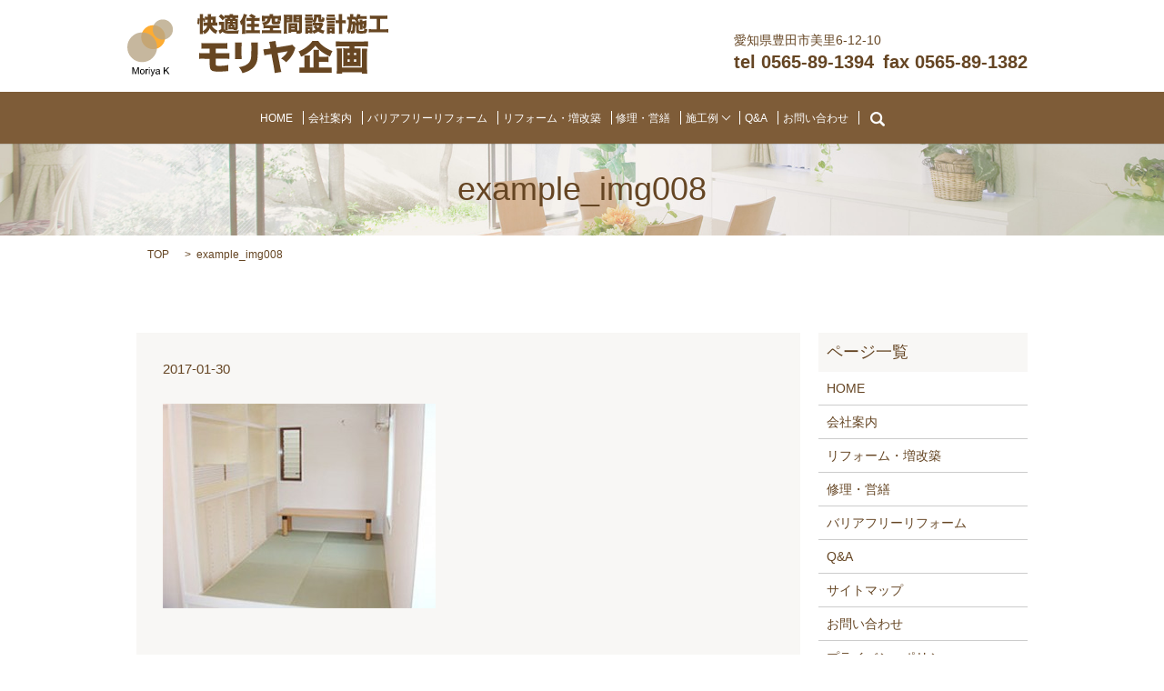

--- FILE ---
content_type: text/html; charset=UTF-8
request_url: https://www.moriyakikaku.com/example_img008
body_size: 3646
content:

<!DOCTYPE HTML>
<html lang="ja" prefix="og: http://ogp.me/ns#">
<head>
  <meta charset="utf-8">
  <meta http-equiv="X-UA-Compatible" content="IE=edge,chrome=1">
  <meta name="viewport" content="width=device-width, initial-scale=1">
  <title>&raquo; example_img008</title>
  <link rel='stylesheet' id='contact-form-7-css'  href='https://www.moriyakikaku.com/wp-content/plugins/contact-form-7/includes/css/styles.css?ver=4.4.2' type='text/css' media='all' />
<script type='text/javascript' src='https://www.moriyakikaku.com/wp-content/themes/epress_theme/assets/js/vendor/jquery.min.js?ver=4.4.33'></script>
<link rel='shortlink' href='https://www.moriyakikaku.com/?p=79' />
  <link rel="stylesheet" href="https://www.moriyakikaku.com/wp-content/themes/epress_theme/assets/css/main.css?1769088964">
  <script src="https://www.moriyakikaku.com/wp-content/themes/epress_theme/assets/js/vendor/respond.min.js"></script>

  <!-- facebook -->
  <script>(function(d, s, id) {
    var js, fjs = d.getElementsByTagName(s)[0];
    if (d.getElementById(id)) return;
    js = d.createElement(s); js.id = id;
    js.src = "//connect.facebook.net/ja_JP/sdk.js#xfbml=1&version=v2.0";
    fjs.parentNode.insertBefore(js, fjs);
  }(document, 'script', 'facebook-jssdk'));</script>

</head>
<body class="scrollTop">

  <header>
    <section class="primary_header">
      <div class="container">
        <div class="row">
                <div class="title">
                      <a href="https://www.moriyakikaku.com/">
              <object type="image/svg+xml" data="/wp-content/uploads/logo.svg" alt="モリヤ企画"></object>
            </a>
                  </div>
          <div class="contact">
            <div class="contact_l">
              <p>愛知県豊田市美里6-12-10</p>
              <p class="text-large"><span>tel 0565-89-1394</span><span>fax 0565-89-1382</span></p>
            </div>
          </div>
        </div>
      </div>
        <nav class="global_nav"><ul><li><a href="https://www.moriyakikaku.com/">HOME</a></li>
<li><a href="https://www.moriyakikaku.com/company">会社案内</a></li>
<li><a href="https://www.moriyakikaku.com/barrierfree">バリアフリーリフォーム</a></li>
<li><a href="https://www.moriyakikaku.com/reform">リフォーム・増改築</a></li>
<li><a href="https://www.moriyakikaku.com/repair">修理・営繕</a></li>
<li class="has_under"><a href="/#">施工例</a>
<ul class="sub-menu">
	<li><a href="/example/バリアフリー">バリアフリー施工例</a></li>
	<li><a href="/example/リフォーム">住宅リフォーム施工例</a></li>
	<li><a href="/example/その他">その他施工例</a></li>
</ul>
</li>
<li><a href="https://www.moriyakikaku.com/qa">Q&#038;A</a></li>
<li><a href="https://www.moriyakikaku.com/contact">お問い合わせ</a></li>

              <li class="gnav_search">
                <a href="#">search</a>
  <div class="epress_search">
    <form method="get" action="https://www.moriyakikaku.com/">
      <input type="text" placeholder="" class="text" name="s" autocomplete="off" value="">
      <input type="submit" value="Search" class="submit">
    </form>
  </div>
  </li>
            </ul>
            <div class="menu_icon">
              <a href="#menu"><span>メニュー開閉</span></a>
            </div></nav>    </section>
  </header>

  <main>
              <h1 class="wow" style="";>
      example_img008            </h1>

    
    <section class="bread_wrap">
      <div class="container gutters">
        <div class="row bread">
              <ul class="col span_12">
      <li><a href="https://www.moriyakikaku.com">TOP</a></li>

          
    
      <li>example_img008</li>
    </ul>
          </div>
      </div>
    </section>
        <section>
      <div class="container gutters">
        <div class="row">
          <div class="col span_9 column_main">
                  <article class="row article_detail">

    
      <div class="article_date">
        <p>2017-01-30</p>
      </div>
      <div class="row">

      
        <div class="col span_12">
          <p class="attachment"><a href='/wp-content/uploads/example_img008.jpg'><img width="300" height="225" src="/wp-content/uploads/example_img008-300x225.jpg" class="attachment-medium size-medium" alt="example_img008" srcset="https://www.moriyakikaku.com/wp-content/uploads/example_img008-300x225.jpg 300w, https://www.moriyakikaku.com/wp-content/uploads/example_img008-768x577.jpg 768w, https://www.moriyakikaku.com/wp-content/uploads/example_img008.jpg 800w" sizes="(max-width: 300px) 100vw, 300px" /></a></p>
        </div>

      
      </div>

    
      <div class="epress_social col span_12">

        
        <div class="epress_social_google_plus_one">
          <g:plusone size="medium" annotation="none" href="https://www.moriyakikaku.com/example_img008" ></g:plusone>
        </div>
        <div class="epress_social_twitter">
          <a href="https://twitter.com/share" class="twitter-share-button"{count} data-url="https://www.moriyakikaku.com/example_img008" data-text="example_img008">Tweet</a>
        </div>
        <div class="epress_social_facebook_like">
          <div id="fb-root"></div>
          <div class="fb-like" data-href="https://www.moriyakikaku.com/example_img008" data-layout="button_count" data-action="like" data-width="100" data-share="false" data-show_faces="false"></div>
        </div>
      </div>
    </article>

    <div class='epress_pager'>
      <div class="epress_pager_prev">
        <a href="https://www.moriyakikaku.com/example_img008" rel="prev">example_img008</a>      </div>
      <div class="epress_pager_next">
              </div>
    </div>
    
<!-- You can start editing here. -->


			<!-- If comments are closed. -->
		<p class="nocomments">コメントは受け付けていません。</p>

	
            </div>
          <div class="col span_3 column_sub">
            <div class="sidebar">
    <div class="widget_wrap"><p class="widget_header">ページ一覧</p>		<ul>
			<li class="page_item page-item-9"><a href="https://www.moriyakikaku.com/">HOME</a></li>
<li class="page_item page-item-14"><a href="https://www.moriyakikaku.com/company">会社案内</a></li>
<li class="page_item page-item-19"><a href="https://www.moriyakikaku.com/reform">リフォーム・増改築</a></li>
<li class="page_item page-item-21"><a href="https://www.moriyakikaku.com/repair">修理・営繕</a></li>
<li class="page_item page-item-11"><a href="https://www.moriyakikaku.com/barrierfree">バリアフリーリフォーム</a></li>
<li class="page_item page-item-17"><a href="https://www.moriyakikaku.com/qa">Q&#038;A</a></li>
<li class="page_item page-item-8"><a href="https://www.moriyakikaku.com/sitemap">サイトマップ</a></li>
<li class="page_item page-item-7"><a href="https://www.moriyakikaku.com/contact">お問い合わせ</a></li>
<li class="page_item page-item-5"><a href="https://www.moriyakikaku.com/policy">プライバシーポリシー</a></li>
		</ul>
		</div><div class="widget_wrap"><p class="widget_header">カテゴリー</p>		<ul>
	<li class="cat-item cat-item-2"><a href="https://www.moriyakikaku.com/category/news" >お知らせ</a>
</li>
	<li class="cat-item cat-item-12"><a href="https://www.moriyakikaku.com/category/example/%e3%81%9d%e3%81%ae%e4%bb%96" >その他</a>
</li>
	<li class="cat-item cat-item-10"><a href="https://www.moriyakikaku.com/category/example/%e3%83%90%e3%83%aa%e3%82%a2%e3%83%95%e3%83%aa%e3%83%bc" >バリアフリー</a>
</li>
	<li class="cat-item cat-item-7"><a href="https://www.moriyakikaku.com/category/blog" title="愛知県豊田市　モリヤ企画の代表がお届けするブログ紹介">ブログ</a>
</li>
	<li class="cat-item cat-item-11"><a href="https://www.moriyakikaku.com/category/example/%e3%83%aa%e3%83%95%e3%82%a9%e3%83%bc%e3%83%a0" >リフォーム</a>
</li>
	<li class="cat-item cat-item-6"><a href="https://www.moriyakikaku.com/category/example" title="愛知県豊田市のモリヤ企画で行っているバリアフリー、増改築、修理営繕のリフォームの施工例をご紹介しています。">施工例</a>
</li>
		</ul>
</div>		<div class="widget_wrap">		<p class="widget_header">最近の投稿</p>		<ul>
					<li>
				<a href="https://www.moriyakikaku.com/example/169">Ｔ様邸　住宅改修工事</a>
						</li>
					<li>
				<a href="https://www.moriyakikaku.com/example/164">Ｔ様邸　住宅改修工事</a>
						</li>
					<li>
				<a href="https://www.moriyakikaku.com/blog/147">ブログを始めました</a>
						</li>
					<li>
				<a href="https://www.moriyakikaku.com/example/143">岡崎市I様邸</a>
						</li>
					<li>
				<a href="https://www.moriyakikaku.com/example/139">岡崎市N様邸（アプローチ段差解消）</a>
						</li>
				</ul>
		</div>		<div class="widget_wrap"><p class="widget_header">アーカイブ</p>		<ul>
			<li><a href='https://www.moriyakikaku.com/date/2017/02'>2017年2月</a></li>
	<li><a href='https://www.moriyakikaku.com/date/2017/01'>2017年1月</a></li>
		</ul>
		</div>1  </div>
          </div>
        </div>
      </div>
    </section>
            <section id="top_info">
      <div class="parallax parallax_2">
        <div class="parallax_contents text-center">
          <h3>お問い合わせ</h3>
          <p>空間設計のことなら「モリヤ企画」へ！<br> どんな些細なことでも結構です。ご相談、お見積りなどお気軽にご連絡ください。</p>
          <p class="text-xlarge">0565-89-1394</p> <a href="/contact/" class="button ghost">お問い合わせはこちら</a> </div>
      </div>
    </section>
    
  </main>
<footer>

    <div class="container">

      <div class="row">

        <nav class="col span_12"><ul><li><a href="https://www.moriyakikaku.com/">HOME</a></li>
<li><a href="https://www.moriyakikaku.com/company">会社案内</a></li>
<li><a href="https://www.moriyakikaku.com/barrierfree">バリアフリーリフォーム</a></li>
<li><a href="https://www.moriyakikaku.com/reform">リフォーム・増改築</a></li>
<li><a href="https://www.moriyakikaku.com/repair">修理・営繕</a></li>
<li><a href="https://www.moriyakikaku.com/category/example">施工例</a></li>
<li><a href="https://www.moriyakikaku.com/qa">Q&#038;A</a></li>
<li><a href="https://www.moriyakikaku.com/contact">お問い合わせ</a></li>
<li><a href="https://www.moriyakikaku.com/policy">プライバシーポリシー</a></li>
<li><a href="https://www.moriyakikaku.com/sitemap">サイトマップ</a></li>
</ul></nav>
        <div class="col span_12 copyright">

          <p>Copyright &copy; モリヤ企画 All Rights Reserved.<br>

            【掲載の記事・写真・イラストなどの無断複写・転載等を禁じます】</p>

        </div>

      </div>

    </div>

    <p class="pagetop"><a href="#top"></a></p>

  </footer>



  <script src="https://www.moriyakikaku.com/wp-content/themes/epress_theme/assets/js/vendor/bundle.js"></script>

  <script src="https://www.moriyakikaku.com/wp-content/themes/epress_theme/assets/js/main.js?"></script>



  <!-- twitter -->

  <script>!function(d,s,id){var js,fjs=d.getElementsByTagName(s)[0],p=/^http:/.test(d.location)?'http':'https';if(!d.getElementById(id)){js=d.createElement(s);js.id=id;js.src=p+'://platform.twitter.com/widgets.js';fjs.parentNode.insertBefore(js,fjs);}}(document, 'script', 'twitter-wjs');</script>

  <!-- google+ -->

  <script src="https://apis.google.com/js/platform.js" async defer>{lang: "ja"}</script>



  <script type='text/javascript' src='https://www.moriyakikaku.com/wp-content/plugins/contact-form-7/includes/js/jquery.form.min.js?ver=3.51.0-2014.06.20'></script>
<script type='text/javascript'>
/* <![CDATA[ */
var _wpcf7 = {"loaderUrl":"https:\/\/www.moriyakikaku.com\/wp-content\/plugins\/contact-form-7\/images\/ajax-loader.gif","recaptchaEmpty":"\u3042\u306a\u305f\u304c\u30ed\u30dc\u30c3\u30c8\u3067\u306f\u306a\u3044\u3053\u3068\u3092\u8a3c\u660e\u3057\u3066\u304f\u3060\u3055\u3044\u3002","sending":"\u9001\u4fe1\u4e2d ..."};
/* ]]> */
</script>
<script type='text/javascript' src='https://www.moriyakikaku.com/wp-content/plugins/contact-form-7/includes/js/scripts.js?ver=4.4.2'></script>

</body>

</html>



--- FILE ---
content_type: text/html; charset=utf-8
request_url: https://accounts.google.com/o/oauth2/postmessageRelay?parent=https%3A%2F%2Fwww.moriyakikaku.com&jsh=m%3B%2F_%2Fscs%2Fabc-static%2F_%2Fjs%2Fk%3Dgapi.lb.en.2kN9-TZiXrM.O%2Fd%3D1%2Frs%3DAHpOoo_B4hu0FeWRuWHfxnZ3V0WubwN7Qw%2Fm%3D__features__
body_size: 160
content:
<!DOCTYPE html><html><head><title></title><meta http-equiv="content-type" content="text/html; charset=utf-8"><meta http-equiv="X-UA-Compatible" content="IE=edge"><meta name="viewport" content="width=device-width, initial-scale=1, minimum-scale=1, maximum-scale=1, user-scalable=0"><script src='https://ssl.gstatic.com/accounts/o/2580342461-postmessagerelay.js' nonce="c7NpSiAWwiakPwyHXJhTtw"></script></head><body><script type="text/javascript" src="https://apis.google.com/js/rpc:shindig_random.js?onload=init" nonce="c7NpSiAWwiakPwyHXJhTtw"></script></body></html>

--- FILE ---
content_type: image/svg+xml
request_url: https://www.moriyakikaku.com/wp-content/uploads/logo.svg
body_size: 9523
content:
<svg id="レイヤー_1" xmlns="http://www.w3.org/2000/svg" viewBox="0 0 272.1 64.9"><style>.st0{fill:#674622}.st1{fill:#fdac33}.st2{opacity:.8;fill:#b8a686}</style><path class="st0" d="M80.3 46.7c-2.6 0-3.5 0-5.4.2v-6.1c2 .2 2.4.3 5.5.3h5.4v-4.9h-3.1c-3.1 0-3.5 0-5.5.2v-6.1c1.5.3 2.2.3 5.6.3h15.6c3.4 0 4.3 0 5.8-.3v6.1c-1.8-.1-2.7-.2-5.7-.2h-6.2v4.9h8.5c3.3 0 4.2 0 5.7-.3v6.1c-1.9-.1-2.7-.2-5.6-.2h-8.7v4.5c0 1.6.1 2.2.5 2.5.4.4 1.2.5 2.9.5 4 0 7.2-.3 9.6-1l.1 6.5h-.7c-.4 0-.7 0-1.4.1-2.3.2-5.7.4-7.7.4-4 0-6.2-.3-7.5-1.2-1.5-.9-2.1-2.7-2.1-5.8v-6.3h-5.6zm39-17c-.1 1.7-.2 2.3-.2 4.9v7.3c0 2.6 0 3.8.2 5.2h-7.1c.2-1.3.2-2.6.2-5.3v-7.2c0-2.2 0-3.2-.2-4.8h7.1zm16.9 0c-.1 2-.2 2.6-.2 4.9v4.3c0 5-.3 8.5-.8 10.6-1.1 4-3.6 7-7.6 9.3-2.1 1.2-4 2-7.6 3-.8-2.4-1.7-4-3.7-6.2 3.5-.7 5.4-1.2 7.2-2.2 3.2-1.7 4.8-3.9 5.4-7.1.2-1.3.4-4.6.4-7.7v-3.8c0-2.7 0-3.4-.2-5h7.1zm39.1 5.8c-.3.5-.4.7-.9 2.3-.9 2.7-2.6 5.7-4.4 8-1.2 1.5-2.3 2.6-4.5 4.6-1.8-1.8-2.8-2.6-5.2-3.9 3.7-2.7 5.4-4.6 6.8-7.5l-10.4 1.8 2.6 13.8c.6 3.4.9 4.5 1.3 5.9l-7 1.2c-.1-1.5-.2-2.6-.8-6.1l-2.5-13.7-2.6.4c-2.5.4-3 .5-4.8 1l-1.1-6.4c2.1-.1 2.8-.1 5.1-.5l2.4-.4-.4-2.1c-.4-2.6-.6-3.2-1.1-4.7l6.8-1c.1 1.4.1 1.9.7 4.6l.4 2.2 14-2.3c1-.2 1.4-.3 2.1-.7l3.5 3.5zm23.8-7.3c2.8 4.3 8.1 8 14.8 10.6-1.1 1.9-1.7 3.4-2.6 5.7-3.4-1.5-6.1-3.1-8.6-4.9-2.6-2-4.5-3.8-6.6-6.4-2 2.5-3.7 4.2-6.5 6.4-2.7 2.1-5.4 3.7-8.5 5.1-.8-2.4-1.4-3.6-2.6-5.5 6.2-2.5 11.6-6.7 14.5-11h6.1zm.8 27.8h8.1c2.3 0 3.9-.1 5.1-.2v5.7c-1.2-.1-3-.2-5.1-.2h-23.4c-2.2 0-4 .1-5.2.2v-5.7c1 .1 2.4.2 4.6.2h.7v-8.4c0-1.8 0-3-.2-4.3h6c-.1 1.1-.2 2.4-.2 4.3V56h3.9V41.7c0-1.9 0-2.8-.2-4.2h6c-.1 1.1-.2 2.1-.2 4v3.2h5.6c1.8 0 3 0 4.3-.2v5.7c-1.3-.1-2.5-.2-4.2-.2h-5.7v6zm22.6-22.1c-1.8 0-3.5.1-5.1.2v-5.5c1.6.1 3.1.2 5 .2h23.5c1.8 0 3.4-.1 5.1-.2v5.5c-1.6-.1-3.3-.2-5.1-.2h-9.1V36h3.5c1.5 0 2.2 0 3-.1-.1.8-.1 1.5-.1 2.8v13.2c0 1.7 0 2.1.1 2.8-.4 0-.4 0-1.7-.1h-14.8c-1.3.1-1.3.1-1.8.1.1-.9.1-1.2.1-2.8V38.6c0-1.2 0-2-.1-2.8.8.1 1.5.1 3 .1h3.5v-2.1h-9zm27.6 2.2c-.1 1.5-.2 3.1-.2 4.4v16.3c0 1.8.1 3.4.3 5.4h-5.7v-1.4h-20.6v1.4h-5.7c.2-1.7.3-3.4.3-5.3V40.4c0-1.3-.1-2.8-.2-4.3h5.6c-.1.8-.1 1.3-.1 3v16.7h20.9V39c0-1.3 0-2-.1-2.8h5.5zm-20.4 4.6v2.2h2.1v-2.2h-2.1zm0 6.7v2.5h2.1v-2.5h-2.1zm8.9-4.5v-2.2h-2.2v2.2h2.2zm0 7v-2.5h-2.2v2.5h2.2zM72.9 10.2c.4-1.5.5-3.2.5-4.9v-.8l1.9.3c0 3-.1 4.4-.5 6.2l-1.9-.8zm15.2 2.1c.7 1.2 1.4 2.2 2.4 3 1.2 1 2.1 1.5 3.6 2.1-.8 1.3-1.2 2.1-1.7 3.5-1.8-.9-2.7-1.5-3.9-2.6-1-1-1.8-2-2.5-3.3-1.1 2.7-2.8 4.5-5.6 6.1-.5-1.1-1-1.8-1.6-2.5 0 1.2 0 1.6.1 2.4h-3.4c.1-.8.1-1.8.1-3V2.7c0-1.1 0-1.7-.1-2.4H79c-.1.8-.1 1.2-.1 2.4v2l1.1-.6c.3.8.4.9.8 1.9V2.8c.6.1 1.8.2 2.6.2h.6V2c0-.7 0-1.2-.1-1.8h3.5c-.1.6-.1 1-.1 1.7v1h3.2c.6 0 1.2 0 1.9-.1-.1.6-.1 1.2-.1 1.9V9c.7 0 1 0 1.6-.1v3.4c-.8-.1-1.8-.1-2.6-.1h-3.2zm-4.8-6.2c-.8 0-1.9 0-2.5.1.3.7.3.9.5 1.5l-1.8.9c-.2-1-.4-1.6-.7-2.5v11.8c2.4-1.2 3.9-3 4.6-5.5h-1.1c-1.1 0-2.1 0-2.8.1V9c.7.1 1.5.1 2.8.1h1.4l.1-3h-.5zm4 0c0 1.4 0 2.1-.1 3H89v-3h-1.7zM102 16.8c.4.2.7.3 1 .4 1.2.2 2.2.3 4.2.3 3.7 0 6.7-.1 9.2-.4-.5 1.3-.6 1.9-.8 3.4-1.9.1-4.4.1-8.1.1-5.1 0-6.5-.4-8.1-2-1.1 1-1.8 1.5-2.9 2.3l-1.4-3.5c.7-.2 1.6-.8 2.7-1.6v-4.2h-.9c-.4 0-.8 0-1.4.1V8.2c.7.1.9.1 1.8.1h2.1c.7 0 1.1 0 1.7-.1-.1.7-.1 1.2-.1 2.5v5.2c.4.5.5.6.9.8 0-.7.1-1.6.1-2.4v-7c0-1.1 0-1.6-.1-2.3.6 0 1.1.1 2.1.1h.3c-.2-.4-.2-.5-.4-.9h-2l-2.5 2.6c-1.5-1.8-2.5-2.9-4.1-4.1L97.7.2c1.5 1.2 2.4 2.1 3.4 3.2V1.3c.7.1 1.4.1 2.3.1h3.3c0-.6 0-.8-.1-1.3h3.6c-.1.5-.1.7-.1 1.3h3.4c1 0 1.6 0 2.2-.1v3c-.6-.1-1.1-.1-2-.1h-.7c-.1.3-.2.5-.4.9h.8c.9 0 1.3 0 1.9-.1-.1.6-.1 1.1-.1 2.3v7c0 2.1-.7 2.6-3.4 2.6h-1.1c0-.4-.1-.5-.1-.8h-5.2V11h1.6v-.7h-2.2v4.3c0 1.2 0 1.9.1 2.2H102zm2.9-9.4v.8h2.2v-.8h-2.2zm4.4-2.3c.1-.3.2-.4.3-.9h-2.5c.2.4.2.5.4.9h1.8zm-1.4 8.9h1.4v-1h-1.4v1zm2.1-5.8h2.3v-.8H110v.8zm.4 2.8h1.2v3.3c.7 0 .7 0 .7-.4v-3.5H110v.6h.4zm9.3 1.8v-2.3c-.7 1-.7 1-1.2 1.5-.3-1.7-.5-2.5-1.1-4 1.4-1.5 2.3-3.1 3.1-5.2.4-1.1.7-2 .8-2.8l3.5.8c-.5 1.8-1.1 3.2-1.8 4.7v12.8c0 .9 0 1.6.1 2.5h-3.6c.1-1 .1-1.5.1-2.5v-5.5zm10.5-8.6c-1.3-.9-2.1-1.3-3.4-1.9l2.4-2.3c1.8.8 3.2 1.6 4.8 2.6l-1.6 1.6h2.6c1.3 0 2.1 0 2.9-.1v3.4c-.9-.1-1.7-.1-2.8-.1h-2.7v3h2.2c1.1 0 1.8 0 2.6-.1v3.3c-.7-.1-1.5-.1-2.6-.1h-2.2V17h3.1c1 0 1.9 0 2.8-.1v3.4c-.8-.1-1.6-.1-2.8-.1h-9.1c-1.2 0-2 0-2.8.1v-3.4c.9.1 1.8.1 2.7.1h2.8v-3.5h-1.9c-1.1 0-1.8 0-2.5.1v-3.3c.8.1 1.5.1 2.6.1h1.9v-3h-2.4c-1.1 0-1.8 0-2.7.1V4.1c.8.1 1.3.1 2.7.1h3.4zm18.3-2.7c0-.5 0-.9-.1-1.3h3.7c-.1.4-.1.8-.1 1.3V2h5.7c1.2 0 1.9 0 2.6-.1-.1.5-.1.9-.1 1.7v1.7c0 .7 0 1.2.1 1.8h-3.2c.9.3 1.5.5 2.6.6-.2 2.9-.8 3.3-4.8 3.3-3.8 0-4.3-.3-4.3-2.2V5h-1.2c-.2 2.1-.9 3.7-2.2 4.8-1.1.9-2.5 1.5-4.5 2.1H156c1.1 0 2.1 0 2.9-.2V15c-.7-.1-1.6-.1-2.9-.1h-4v2.2h5.5c1.4 0 2.3 0 3-.1v3.3c-.7-.1-1.8-.1-3-.1h-14.2c-1.3 0-2.3 0-3 .1V17c.6.1 1.8.1 3 .1h5.3V15h-3.8c-1.3 0-2.2 0-2.9.1v-3.2c-.5-1.3-.8-1.8-1.5-2.8 2.1-.3 3.1-.7 4.1-1.3 1.1-.7 1.5-1.5 1.7-2.8h-2.5v2.8h-3.4c.1-.6.1-1.1.1-1.8V3.6c0-.8 0-1.2-.1-1.7.7.1 1.4.1 2.6.1h5.5v-.5zM157 5h-3v2.6c0 .4.2.5 1.2.5.9 0 1.2-.1 1.4-.3.1-.1.1-.3.1-1l.3.2V5zm9.5 12.8c0 1.4 0 2.3.1 2.9h-3.5c.1-.7.1-1.4.1-3V3.3c0-1.2 0-1.8-.1-2.5.6.1 1.2.1 2.2.1h4.6c1.2 0 1.7 0 2.2-.1 0 .7-.1 1.2-.1 2v5.9h-5.7v9.1zm0-13.8h2.6v-.8h-2.6V4zm0 2.5h2.6v-.7h-2.6v.7zm10.9 10.4v.5h.4c1.2 0 1.2 0 1.2-.5V8.7h-5.9V2.8c0-.8 0-1.4-.1-2 .6.1 1.1.1 2.2.1h4.8c1.1 0 1.6 0 2.2-.1-.1.7-.1 1.3-.1 2.5v14.2c0 2.6-.7 3.1-4 3.1h-1.6c-.1-.9-.2-1.2-.3-1.9H171v.9h-3.1c.1-.7.1-1.5.1-2.3v-5.8c0-.8 0-1.3-.1-1.9.6 0 1.1.1 1.9.1h5.7c.8 0 1.3 0 1.9-.1 0 .5-.1 1-.1 1.9v5.4zm-6.4-3.8h3.4v-.9H171v.9zm0 3h3.4v-.9H171v.9zM176.3 4h2.8v-.8h-2.8V4zm0 2.5h2.8v-.7h-2.8v.7zm8.6-2.8c.5.1 1 .1 1.8.1h4.9c.9 0 1.3 0 1.8-.1v2.9c-.5-.1-.6-.1-1.7-.1h-4.9c-.8 0-1.3 0-1.8.1V3.7zm8.6 5.4c.5.1.7.1 1.4.1-.5-.5-1.4-1.1-1.9-1.5v2h-7.3V7.2h7.2c.6-.5.9-.9 1.2-1.4.4-.8.6-2.1.6-3.8 0-.5 0-.8-.1-1.3.6.1 1 .1 1.7.1h4.1c.7 0 1.2 0 1.8-.1 0 .5-.1.9-.1 1.6v3.1c0 .2.1.3.4.3.6 0 .6 0 .6-2.4.9.5 1.4.7 2.5 1-.2 3.8-.6 4.3-3 4.3-1.9 0-2.5-.1-2.9-.3-.4-.2-.5-.5-.5-1.3V3.8h-1.5c-.1 2.5-.7 4-2 5.4h5.9c.8 0 1.2 0 1.4-.1l1.5 1.5c-.2.3-.2.3-.4 1-.9 2-1.6 3.4-2.6 4.5 1.3.6 2.5 1 4.2 1.3-.7 1.2-1 2.1-1.4 3.3-2.3-.7-3.8-1.3-5.3-2.3-1.4.9-2.5 1.5-4.6 2.3-.5-1-.8-1.6-1.4-2.4v.4c0 .9 0 1.1.1 1.6h-3v-.6h-1.5v.9h-3.1c.1-.7.1-1.5.1-2.2v-3.5c0-.7 0-1.1-.1-1.6.5 0 .9.1 1.6.1h4.6c.8 0 1 0 1.3-.1v4.2c1.2-.3 2.3-.7 3.3-1.3-.7-.7-.7-.8-2.4-2.9l2.4-1.2h-1c-.8 0-1.2 0-1.8.1V9.1zm-8-8.6c.7.1 1 .1 2 .1h3.4c1 0 1.3 0 2-.1v2.6c-.7 0-1.1-.1-2-.1h-3.4c-.9 0-1.4 0-2 .1V.5zm.1 9.9h7.3v2.5h-7.3v-2.5zm2.8 6.9h1.6v-1.4h-1.6v1.4zm8.5-5.1c.9 1.2 1.2 1.6 1.9 2.2.7-.7 1-1.2 1.6-2.2h-3.5zm19.8-5.5h-7.6c-.7 0-1.2 0-1.8.1v-3c.5.1 1 .1 1.8.1h6c.9 0 1.3 0 1.8-.1v2.7c.6.1 1.5.1 2.6.1h1V3.1c0-1.4 0-1.9-.1-2.8h3.7c-.1.8-.1 1.4-.1 2.8v3.5h1c1.2 0 1.9 0 2.7-.1v3.4c-1-.1-1.8-.1-2.7-.1h-1v7.6c0 1.6 0 2.6.2 3.5h-3.7c.1-.8.2-1.9.2-3.5V9.7h-.9c-1 0-1.9 0-2.8.1V6.7zm-5.5 14.2H208c.1-.6.1-1.2.1-2.1v-3.6c0-.7 0-1.1-.1-1.6h7c.7 0 1 0 1.3-.1 0 .5-.1 1-.1 1.6v3.4c0 .9 0 1.5.1 2h-3.2V20h-1.9v.9zM208.1.6c.6.1 1 .1 2 .1h4c1 0 1.4 0 2-.1v2.6c-.5 0-1.1-.1-2-.1h-4c-.9 0-1.4 0-2 .1V.6zm.1 6.7h7.9v2.5h-7.9V7.3zm0 3.1h8v2.5h-8v-2.5zm2.9 7h2V16h-2v1.4zm36.1-10.2c.1 0 .4-.1.7-.2.2 0 .4-.1.6-.2.4-.1.5-.1.9-.3v1.4c-.1 6.3-.3 7.1-2.1 7.3 1.1.4 1.9.6 2.9.7-.2 2.3-.5 3.3-1.2 3.9-.7.6-1.7.7-4.8.7-3.1 0-4-.1-4.7-.5-.7-.4-.9-.9-.9-1.9v-5.9c-.2 0-.3.1-.5.1l-.4-2.1c0 4.8-.2 7.2-.5 8.5-.2.9-.7 1.4-1.4 1.6-.5.1-.9.2-1.9.2h-.7c-.1-1.1-.2-1.7-.5-2.7-.4 1.4-.7 2-1.5 3.1-.8-1.3-1.3-1.9-2.3-2.9 1.6-2.9 2-4.9 2-12.1-.8 0-1.2 0-1.6.1V2.9c.7.1 1 .1 2.1.1h.8v-.8c0-.8 0-1.3-.1-1.9h3.5c-.1.6-.1.9-.1 1.8V3h.4c1.1 0 1.5 0 2-.1v1.6c.9-1.3 1.7-3.2 1.9-4.4l3.4.6c-.1.2-.3.5-.5 1 0 .1-.1.3-.2.6h4.9c1 0 1.6 0 2.3-.1v3.2c-.6-.1-1.3-.1-2.1-.1H241c-.3.6-.6 1.1-1 1.6h1.3c0 .3-.1.6-.1.9v.8l1-.2v-.7c0-.8 0-1.1-.1-1.8h3c-.1.5-.1.9-.1 1.6v.2l2.2-.5zm-13.3 3.6c-.2 3.2-.5 4.9-1 6.7.6.1.7.1.8.1.6 0 .7-.1.8-.8.2-1.2.4-3.6.4-6h-1zm2-3c.7 0 1.2 0 1.8-.1v1.8c.5-.1.5-.1.8-.2V7.5c-.6-.6-1-1-1.6-1.5h-2.8v1.7h1.8zm9.3 6.7c0 1.1 0 1.3.1 1.8h-3c.1-.7.1-.8.1-1.8v-3l-1 .2v5.1c0 .4.1.6.3.7.3.1.8.2 1.8.2 2.6 0 2.9 0 3.2-.3.2-.2.3-.7.3-2h-1.2c-.1-1.1-.3-1.8-.6-2.6v1.7zm0-1.9c.2 0 .4.1.5.1.4 0 .5-.1.6-.3 0-.2.1-1 .1-1.5v-.3l-1.1.3v1.7zM256 5.1c-1.4 0-2.1 0-3.1.1V1.7c.8.1 1.7.1 3.2.1H268c1.4 0 2.2 0 3.1-.1v3.5c-1.1-.1-1.8-.1-3.1-.1h-4.4V16h5.2c1.4 0 2.3 0 3.3-.2v3.6c-.9-.1-2.1-.2-3.4-.2h-13.6c-1.3 0-2.2 0-3.3.2v-3.6c1.1.1 1.9.2 3.4.2h4.8V5.1h-4z"/><circle class="st1" cx="27" cy="24.3" r="12.5"/><circle class="st2" cx="15.5" cy="34.8" r="15.5"/><circle class="st2" cx="37" cy="16.3" r="10.5"/><path d="M5.2 62.8v-7.2h1.4l1.7 5.1c.2.5.3.8.3 1.1.1-.3.2-.6.4-1.1l1.7-5H12v7.2h-.9v-6l-2.1 6h-.8l-2.1-6.1v6.1h-.9zm8-2.6c0-1 .3-1.7.8-2.1.4-.4 1-.6 1.6-.6.7 0 1.3.2 1.7.7s.7 1.1.7 1.9c0 .7-.1 1.2-.3 1.6s-.5.7-.9.9-.8.4-1.2.4c-.7 0-1.3-.2-1.8-.7s-.6-1.2-.6-2.1zm.9 0c0 .7.1 1.2.4 1.5s.7.5 1.1.5c.4 0 .8-.2 1.1-.5s.4-.8.4-1.5c0-.6-.1-1.1-.4-1.5s-.7-.5-1.1-.5c-.4 0-.8.2-1.1.5s-.4.9-.4 1.5zm4.9 2.6v-5.2h.8v.8c.2-.4.4-.6.6-.7s.4-.2.6-.2c.3 0 .6.1.9.3l-.3.8c-.2-.1-.4-.2-.6-.2-.2 0-.4.1-.5.2s-.3.3-.3.5c-.1.3-.1.7-.1 1v2.7H19zm3.4-6.1v-1h.9v1h-.9zm0 6.1v-5.2h.9v5.2h-.9zm2.2 2l-.1-.8c.2.1.4.1.5.1.2 0 .4 0 .5-.1l.3-.3c.1-.1.1-.3.3-.7 0 0 0-.1.1-.2l-2-5.2h.9l1.1 3c.1.4.3.8.4 1.2.1-.4.2-.8.4-1.2l1.1-3h.9l-2 5.3c-.2.6-.4 1-.5 1.2-.2.3-.3.5-.5.6s-.4.2-.7.2c-.3 0-.5 0-.7-.1zm8.4-2.6c-.3.3-.6.5-.9.6s-.6.2-1 .2c-.6 0-1-.1-1.3-.4s-.5-.6-.5-1.1c0-.3.1-.5.2-.7s.3-.4.5-.5l.6-.3c.2 0 .4-.1.8-.1.7-.1 1.2-.2 1.6-.3v-.2c0-.4-.1-.6-.2-.8-.2-.2-.6-.3-1-.3s-.7.1-.9.2-.3.4-.4.8l-.9-.1c.1-.4.2-.7.4-.9s.4-.4.8-.5.7-.2 1.2-.2c.4 0 .8.1 1.1.2s.5.2.6.4l.3.6v2c0 .8 0 1.3.1 1.6s.1.4.2.6h-.9c-.3-.3-.4-.6-.4-.8zm-.1-2c-.3.1-.8.2-1.4.3-.4.1-.6.1-.8.2s-.3.2-.3.3-.1.3-.1.4c0 .2.1.4.3.6s.4.2.8.2c.3 0 .6-.1.9-.2s.5-.4.6-.6c.1-.2.1-.5.1-.9v-.3zm5.1 2.6v-7.2h1v3.5l3.6-3.5h1.3l-3 2.9 3.1 4.3h-1.3l-2.5-3.6-1.2 1.2v2.5h-1z"/></svg>